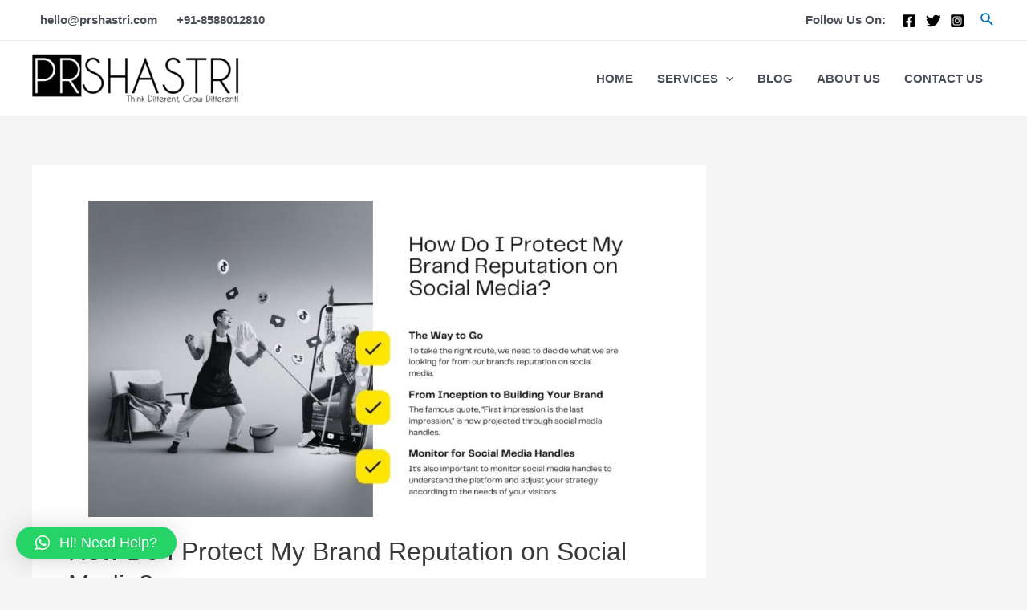

--- FILE ---
content_type: text/css
request_url: https://www.prshastri.com/wp-content/litespeed/css/fa566f04413711ab0b87eb6ccf9daeb4.css?ver=03e4d
body_size: 302
content:
@media (max-width:992px){[data-section="section-fb-social-icons-1"] .footer-social-inner-wrap{text-align:left;margin-left:15px}.main-header-bar-navigation.toggle-on{position:absolute;height:275px;overflow:scroll}.elementor-1614 .elementor-element.elementor-element-2e0a173f,.elementor-1614 .elementor-element.elementor-element-3dcebd1d,.elementor-1777 .elementor-element.elementor-element-245cbc67{padding:100px 0}.elementor-1614 .elementor-element.elementor-element-2e0a173f .elementor-container{display:grid;grid-template-columns:repeat(2,1fr)}.site-primary-footer-wrap{padding:20px}.ast-builder-grid-row-container.ast-builder-grid-row-tablet-4-equal .ast-builder-grid-row{grid-template-columns:repeat(3,1fr)}.site-footer-primary-section-1{display:grid;grid-column-start:1;grid-column-end:4}.footer-widget-area.widget-area.site-footer-focus-item{text-align:left;margin:0}.widget.widget_nav_menu,.widget.widget_block{margin-top:20px}.widget-title{margin:0 0 5px 0}.HoverEffect h4 a{padding:15px 15px!important}.elementor-column.elementor-col-25,.elementor-column[data-col="25"]{width:100%}.div-center-class{padding:0 30px!important}.div-center-class .elementor-container{align-items:center}.div-center-class .elementor-col-50{width:50%!important}.div-center-class h2{margin:0}.padding-zero-from-table .elementor-widget-container{padding:0!important}}@media (max-width:768px){.elementor-element-3776e753 .elementor-column.elementor-col-33{width:50%}h1{font-size:28px!important}h2{font-size:24px!important}h3{font-size:20px!important}h4{font-size:18px!important}.elementor-element-3776e753 .elementor-container{justify-content:center}.div-center-class .elementor-col-50{width:100%!important}.div-center-class .elementor-col-50 .elementor-widget-container{text-align:center}}@media (max-width:480px){header .custom-logo-link img{max-width:150px}.ast-builder-layout-element[data-section="section-fb-social-icons-1"]{position:relative!important;margin-top:30px!important}[data-section="section-fb-social-icons-1"] .footer-social-inner-wrap{text-align:center;margin-left:15px}.elementor-1614 .elementor-element.elementor-element-2e0a173f .elementor-container{display:grid;grid-template-columns:1fr}.elementor-element-3776e753 .elementor-column.elementor-col-33{width:100%}.elementor-1614 .elementor-element.elementor-element-2e0a173f{padding:50px 0}.ast-builder-grid-row-container.ast-builder-grid-row-tablet-4-equal .ast-builder-grid-row{grid-template-columns:1fr}.site-footer-primary-section-1{display:grid;grid-column-start:1;grid-column-end:1}.footer-widget-area.widget-area.site-footer-focus-item{text-align:center}.elementor-1614 .elementor-counter .elementor-counter-number-wrapper{font-size:32px}.elementor-1614 .elementor-element.elementor-view-framed .elementor-icon{font-size:28px}.elementor-1614 .elementor-counter .elementor-counter-title{font-size:16px}h1,.entry-content h1{font-size:40px!important}}

--- FILE ---
content_type: text/css
request_url: https://www.prshastri.com/wp-content/litespeed/css/8a68e800d9f6f1f8c4542efa56472ebd.css?ver=6249a
body_size: 482
content:
a{text-decoration:none!important}h1.site-title,span.site-title{display:none}#menu-digital-services h4{font-size:inherit;color:inherit;font-weight:inherit;line-height:inherit}.withBeforeAfter:before{top:-1px;background:url(https://prshastri.com/wp-content/uploads/2022/09/arch-3.png);background-position:top}.withBeforeAfter:after{top:0;background:url(https://prshastri.com/wp-content/uploads/2022/09/arch-1.png);background-position:bottom}.withBeforeAfter:before,.withBeforeAfter:after{content:" ";width:100%;height:100%;position:absolute;background-repeat:no-repeat;background-size:contain;z-index:10}.grey.withBeforeAfter:before,.grey.withBeforeAfter:after{filter:contrast(.92)}.elementor-1523 .elementor-element.elementor-element-55a36cf .elementor-button{font-family:"Roboto",Sans-serif;font-size:22px;line-height:22px;letter-spacing:1.8px;background-color:#333;border:2px solid;border-radius:0 0 0 0;padding:15px 50px 15px 50px}.HoverEffect h4 a{text-decoration:none!important;color:#000;padding:15px 85px;transition:0.25s all}.HoverEffect h4 a:hover{background:#fed03d}.elementor-widget-wrap.elementor-element-populated.e-swiper-container{position:relative;z-index:11}a.menu-link{color:#4b4f58;text-decoration:none}header a.menu-link{font-weight:600}.elementor-element-22658486 p{color:#f1f1f1}.ast-header-break-point .main-header-menu{background-color:#fed03d}button.ast-menu-toggle,button.ast-menu-toggle:active,button.ast-menu-toggle:focus{background:#000;color:#fff;transition:0.5s;right:0px!important}.ast-submenu-expanded button.ast-menu-toggle svg{transform:rotate(180deg)}.ast-header-break-point .main-header-menu .sub-menu{background:#715600}.ast-header-break-point .main-header-menu li:hover{background:#000}.ast-header-break-point .main-header-menu li:hover a{color:#fff}.wpcf7 form{padding:0 40px}#data1,#data2,#data3{height:35px}#data4{height:90px}ul.info-list{margin:0}.info-list li{display:inline-block;margin:0 5px}.info-list li a{color:#4b4f58;text-decoration:none;font-weight:700}.info-list span{margin:0 5px}.ast-builder-layout-element[data-section="section-fb-social-icons-1"]{position:absolute;justify-content:center;left:0;margin-top:50px}.social-show-label-true .ast-builder-social-element{text-decoration:none}[data-id="9215e04"]{display:none;width:0}[data-id="1d527c0"]>.elementor-container{justify-content:center}.elementor-accordion .elementor-tab-title{padding:30px 0!important}.elementor-widget-accordion .elementor-accordion .elementor-accordion-item{border:none;border-bottom:1px solid #fadc1a}.elementor-widget-accordion .elementor-accordion .elementor-tab-content{border-top:none;padding:0}